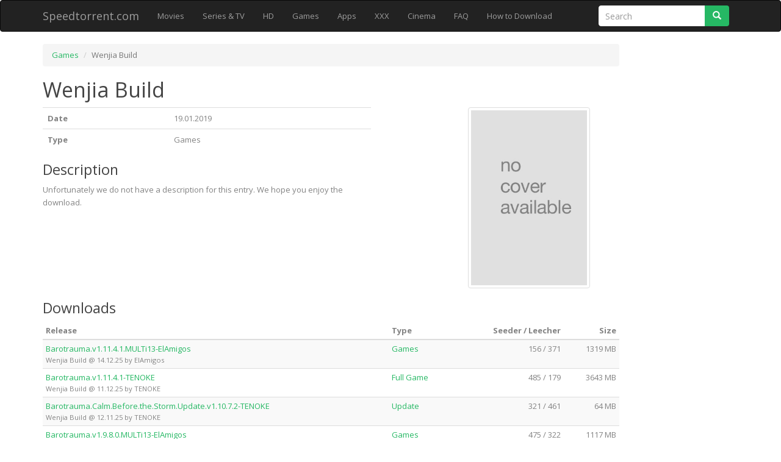

--- FILE ---
content_type: text/html; charset=UTF-8
request_url: https://www.speedtorrent.com/download/40260/wenjia-build
body_size: 3946
content:
<!DOCTYPE html>
<html lang="de">
  <head>
    <meta charset="utf-8">
    <meta http-equiv="X-UA-Compatible" content="IE=edge">
    <meta name="viewport" content="width=device-width, initial-scale=1">

    <meta name="author" content="Speedtorrent.com">
    <meta name="robots" content="index,follow">

    <title>Wenjia Build Full Cracked Torrent Download</title>
<meta name="description" content="Wenjia Build Cracked vollversion als Torrent Download, kostenlos und anonym." />
<meta name="keywords" content="Wenjia Build, Download, Crack, Torrent, File, Cracked, Games, Spiele, Vollversion, full version, Keygen, Serial" />


    <link href="//fonts.googleapis.com/css?family=Open+Sans:300italic,400italic,600italic,700italic,800italic,400,300,600,700,800" rel="stylesheet">
    <link rel="stylesheet" href="//maxcdn.bootstrapcdn.com/bootstrap/3.3.7/css/bootstrap.min.css" type="text/css">

    <style>
    html,
    button,
    input,
    select,
    textarea {
      color: #222;
    }

    ::-moz-selection {
      background: #b3d4fc;
      text-shadow: none;
    }

    ::selection {
      background: #b3d4fc;
      text-shadow: none;
    }

    hr {
      display: block;
      height: 1px;
      border: 0;
      border-top: 1px solid #ccc;
      margin: 1em 0;
      padding: 0;
    }

    img {
      vertical-align: middle;
    }

    fieldset {
      border: 0;
      margin: 0;
      padding: 0;
    }

    textarea {
      resize: vertical;
    }

    /* ==========================================================================
       Helper classes
       ========================================================================== */
    .ir {
      background-color: transparent;
      border: 0;
      overflow: hidden;
      *text-indent: -9999px;
    }

    .ir:before {
      content: "";
      display: block;
      width: 0;
      height: 150%;
    }

    .hidden {
      display: none !important;
      visibility: hidden;
    }

    .invisible {
      visibility: hidden;
    }

    .clearfix:before,
    .clearfix:after {
      content: " ";
      display: table;
    }

    .clearfix:after {
      clear: both;
    }

    .clearfix {
      *zoom: 1;
    }

    /* ==========================================================================
        Forms
       ========================================================================== */
    form input[type="text"],
    form input[type="email"],
    form input[type="number"],
    form input[type="password"] {
      background: #fff;
      border: 1px solid #fff;
      padding: 7px 10px;
      width: 60%;
    }
    form input[type="text"]:focus,
    form input[type="email"]:focus,
    form input[type="number"]:focus,
    form input[type="password"]:focus {
      outline: none !important;
    }
    form .button {
      background: #fff;
      border: 1px solid #fff;
      padding: 7px 20px;
      text-transform: uppercase;
    }
    form .button:focus, form .button:active {
      outline: none !important;
    }
    form .button.yellow {
      background: #e7af2a;
      color: #fff;
      border: 1px solid #c89316;
    }

    html, body {
      font-size: 100%;
      width: 100%;
      height: 100%;
      -webkit-font-smoothing: antialiased;
      -moz-osx-font-smoothing: grayscale;
      vertical-align: baseline;
    }

    body {
      font: 13px/21px "Open Sans", Arial, sans-serif;
      color: #838383;
      background-color: white;
    }

    a {
      color: #26b864;
      text-decoration: none !important;
      -webkit-transition: all 200ms ease-in;
      -moz-transition: all 200ms ease-in;
      -ms-transition: all 200ms ease-in;
      -o-transition: all 200ms ease-in;
      transition: all 200ms ease-in;
    }

    a:hover {
      color: #f5a200;
    }

    button.btn {
      background-color: #26b864;
      border-color: transparent;
      color: #ffffff;
      font-weight: 700;
    }

    button.btn a {
      color: #ffffff;
      font-weight: 700;
    }

    button.btn:hover {
      background-color: #26b864;
      border-color: transparent;
    }

    button.btn:hover a {
      color: #333;
    }

    h1, h2, h3, h4, h5, h6 {
      font-family: "Open Sans", Arial, sans-serif;
      color: #444444;
    }

    h1 {
      font-size: 2.6em;
    }

    h2 {
      font-size: 2.2em;
    }

    h3 {
      font-size: 1.8em;
    }

    h4 {
      font-size: 1.4em;
    }

    h5 {
      font-size: 1em;
    }

    h6 {
      font-size: .8em;
    }

    *, *:before, *:after {
      -moz-box-sizing: border-box;
      -webkit-box-sizing: border-box;
      box-sizing: border-box;
    }

    aside ol {
      list-style: none;
      padding: 0;
      border-top: 1px solid rgba(255, 255, 255, 0.1);
    }

    aside ol li {
      padding: 0;
    }

    aside ol li a {
      text-decoration: none;
      text-transform: uppercase;
      padding: 10px 0px 12px 5px;
      border-bottom: 1px solid #ccc;
      display: block;
      line-height: 1;
      position: relative;
    }

    aside ol li ol li a {
      padding: 12px 0px 12px 15px;
    }

    aside ol li ol li ol li a {
      padding: 12px 0px 12px 25px;
    }


    .pagination>li>a, .pagination>li>span {
      color: #26b864;
    }

    .navbar-inverse .navbar-nav>li>a:focus, .navbar-inverse .navbar-nav>li>a:hover {
      color: #26b864;
    }

    .pagination>li>a:focus, .pagination>li>a:hover, .pagination>li>span:focus, .pagination>li>span:hover {
      color: #f5a200;
    }

    footer {
      border-top: 1px solid #ccc;
      background-color: #f9f9f9;
      color: #999;
      padding: 10px 0;
      margin-top: 40px;
      font-size: 11px;
    }

    </style>

      </head>

  <body>    <script>
      (function(i,s,o,g,r,a,m){i['GoogleAnalyticsObject']=r;i[r]=i[r]||function(){
      (i[r].q=i[r].q||[]).push(arguments)},i[r].l=1*new Date();a=s.createElement(o),
      m=s.getElementsByTagName(o)[0];a.async=1;a.src=g;m.parentNode.insertBefore(a,m)
      })(window,document,'script','https://www.google-analytics.com/analytics.js','ga');

      ga('create', 'UA-70403737-38', 'auto');
      ga('send', 'pageview');

    </script>

        <nav class="navbar navbar-inverse navbar-default">
      <div class="container">
        <div class="navbar-header">
          <button type="button" class="navbar-toggle collapsed" data-toggle="collapse" data-target="#navbar" aria-expanded="false" aria-controls="navbar">
            <span class="sr-only">Toggle navigation</span>
            <span class="icon-bar"></span>
            <span class="icon-bar"></span>
            <span class="icon-bar"></span>
          </button>
          <a class="navbar-brand" href="/">Speedtorrent.com</a>
        </div>
        <div id="navbar" class="navbar-collapse collapse">
          <ul class="nav navbar-nav">
            <li><a href="/category/movies">Movies</a></li>
            <li><a href="/category/tv">Series & TV</a></li>
            <li><a href="/category/hdtv">HD</a></li>
            <li><a href="/category/spiele">Games</a></li>
            <li><a href="/category/apps">Apps</a></li>
            <li><a href="/category/xxx">XXX</a></li>
            <li><a href="/kinocharts">Cinema</a></li>
            <li><a href="/faq">FAQ</a></li>
            <li><a href="/usenet.nl-kostenlos-nutzen-gratis-anleitung">How to Download</a></li>
          </ul>

  				<form class="navbar-form navbar-right" action="/search" role="search">
  					<div class="input-group">
  						<input type="text" name="q" value="" class="form-control" placeholder="Search">
  						<span class="input-group-btn">
  							<button type="submit" class="btn btn-default">
  								<span class="glyphicon glyphicon-search">
  									<span class="sr-only">Search</span>
  								</span>
  							</button>
  						</span>
  					</div>
  				</form>
        </div><!--/.nav-collapse -->
      </div>
    </nav>

    		<main class="container">

      <div class="row">
        <div class="col-md-10 col-sm-12">
          <ol class="breadcrumb">
  <li><a href="/category/games">Games</a></li>
  <li class="active">Wenjia Build</li>
</ol>

<h1>Wenjia Build </h1>

<div class="row">
  <div class="col-xs-12 col-md-7">
    <table class="table">
      <tbody>
        <tr>
          <th>Date</th>
          <td>19.01.2019</td>
        </tr>
        <tr>
            <th>Type</th>
            <td>Games</td>
        </tr>

        
        
        
        
        
        
        
        
        
              </tbody>
    </table>

    <h3>Description</h3>

    <p>
        Unfortunately we do not have a description for this entry. We hope you enjoy the download.
    </p>
  </div>

  <div class="col-xs-12 col-md-4 col-md-offset-1 text-center">
        <a href="https://www.speedtorrent.com/usenet.nl-kostenlos-nutzen-gratis-anleitung">
      <img src="/nocover.jpg" alt="Wenjia Build" class="img-thumbnail img-responsive" style="max-width: 200px;"/>
    </a>
      </div>
</div>

<div class="row">
  <div class="col-xs-12">
    <h3>Downloads</h3>

    
<table class="table table-hover table-striped table-condensed">
  <thead>
    <tr>
      <th>Release</th>
            <th>Type</th>
      <th class="text-right">Seeder / Leecher</th>
      <th class="text-right">Size</th>
    </tr>
  </thead>
  <tbody>
          <tr>
  <td style="word-wrap: break-all; word-break: break-all; hyphens: auto; overflow: hidden">
            <a href="https://c.vu/download">Barotrauma.v1.11.4.1.MULTi13-ElAmigos</a><br />
        <small>
      Wenjia Build @ 14.12.25 by ElAmigos
          </small>
  </td>
    <td>
    <a href="/category/spiele">Games</a> 
  </td>
  <td class="text-right">156 / 371</td>
  <td class="text-right">1319 MB</td>
</tr>
          <tr>
  <td style="word-wrap: break-all; word-break: break-all; hyphens: auto; overflow: hidden">
            <a href="https://c.vu/download">Barotrauma.v1.11.4.1-TENOKE</a><br />
        <small>
      Wenjia Build @ 11.12.25 by TENOKE
          </small>
  </td>
    <td>
    <a href="/category/full-game">Full Game</a> 
  </td>
  <td class="text-right">485 / 179</td>
  <td class="text-right">3643 MB</td>
</tr>
          <tr>
  <td style="word-wrap: break-all; word-break: break-all; hyphens: auto; overflow: hidden">
            <a href="https://c.vu/download">Barotrauma.Calm.Before.the.Storm.Update.v1.10.7.2-TENOKE</a><br />
        <small>
      Wenjia Build @ 12.11.25 by TENOKE
          </small>
  </td>
    <td>
    <a href="/category/update">Update</a> 
  </td>
  <td class="text-right">321 / 461</td>
  <td class="text-right">64 MB</td>
</tr>
          <tr>
  <td style="word-wrap: break-all; word-break: break-all; hyphens: auto; overflow: hidden">
            <a href="https://c.vu/download">Barotrauma.v1.9.8.0.MULTi13-ElAmigos</a><br />
        <small>
      Wenjia Build @ 09.07.25 by ElAmigos
          </small>
  </td>
    <td>
    <a href="/category/spiele">Games</a> 
  </td>
  <td class="text-right">475 / 322</td>
  <td class="text-right">1117 MB</td>
</tr>
          <tr>
  <td style="word-wrap: break-all; word-break: break-all; hyphens: auto; overflow: hidden">
            <a href="https://c.vu/download">Barotrauma.Calm.Before.the.Storm.Update.v1.9.8.0-TENOKE</a><br />
        <small>
      Wenjia Build @ 06.07.25 by TENOKE
          </small>
  </td>
    <td>
    <a href="/category/update">Update</a> 
  </td>
  <td class="text-right">124 / 438</td>
  <td class="text-right">80 MB</td>
</tr>
          <tr>
  <td style="word-wrap: break-all; word-break: break-all; hyphens: auto; overflow: hidden">
            <a href="https://c.vu/download">Barotrauma.Calm.Before.the.Storm-TENOKE</a><br />
        <small>
      Wenjia Build @ 14.04.25 by TENOKE
          </small>
  </td>
    <td>
    <a href="/category/full-game">Full Game</a> 
  </td>
  <td class="text-right">221 / 309</td>
  <td class="text-right">3410 MB</td>
</tr>
          <tr>
  <td style="word-wrap: break-all; word-break: break-all; hyphens: auto; overflow: hidden">
            <a href="https://c.vu/download">Barotrauma.v1.8.6.2.MULTi13-ElAmigos</a><br />
        <small>
      Wenjia Build @ 13.04.25 by ElAmigos
          </small>
  </td>
    <td>
    <a href="/category/spiele">Games</a> 
  </td>
  <td class="text-right">332 / 3</td>
  <td class="text-right">1117 MB</td>
</tr>
          <tr>
  <td style="word-wrap: break-all; word-break: break-all; hyphens: auto; overflow: hidden">
            <a href="https://c.vu/download">Barotrauma.Update.v1.7.7.0-TENOKE</a><br />
        <small>
      Wenjia Build @ 12.12.24 by TENOKE
          </small>
  </td>
    <td>
    <a href="/category/update">Update</a> 
  </td>
  <td class="text-right">406 / 327</td>
  <td class="text-right">74 MB</td>
</tr>
          <tr>
  <td style="word-wrap: break-all; word-break: break-all; hyphens: auto; overflow: hidden">
            <a href="https://c.vu/download">Barotrauma.Update.v1.6.19.1-TENOKE</a><br />
        <small>
      Wenjia Build @ 04.11.24 by TENOKE
          </small>
  </td>
    <td>
    <a href="/category/update">Update</a> 
  </td>
  <td class="text-right">476 / 42</td>
  <td class="text-right">64 MB</td>
</tr>
          <tr>
  <td style="word-wrap: break-all; word-break: break-all; hyphens: auto; overflow: hidden">
            <a href="https://c.vu/download">Barotrauma.Update.v1.6.17.0-TENOKE</a><br />
        <small>
      Wenjia Build @ 23.10.24 by TENOKE
          </small>
  </td>
    <td>
    <a href="/category/update">Update</a> 
  </td>
  <td class="text-right">266 / 185</td>
  <td class="text-right">133 MB</td>
</tr>
          <tr>
  <td style="word-wrap: break-all; word-break: break-all; hyphens: auto; overflow: hidden">
            <a href="https://c.vu/download">Barotrauma.v1.5.8.0.MULTi13-ElAmigos</a><br />
        <small>
      Wenjia Build @ 24.06.24 by ElAmigos
          </small>
  </td>
    <td>
    <a href="/category/spiele">Games</a> 
  </td>
  <td class="text-right">499 / 288</td>
  <td class="text-right">1035 MB</td>
</tr>
          <tr>
  <td style="word-wrap: break-all; word-break: break-all; hyphens: auto; overflow: hidden">
            <a href="https://c.vu/download">Barotrauma.v1.5.8.0-TENOKE</a><br />
        <small>
      Wenjia Build @ 23.06.24 by TENOKE
          </small>
  </td>
    <td>
    <a href="/category/full-game">Full Game</a> 
  </td>
  <td class="text-right">377 / 237</td>
  <td class="text-right">3354 MB</td>
</tr>
          <tr>
  <td style="word-wrap: break-all; word-break: break-all; hyphens: auto; overflow: hidden">
            <a href="https://c.vu/download">Barotrauma.Update.v1.4.6.0-TENOKE</a><br />
        <small>
      Wenjia Build @ 04.05.24 by TENOKE
          </small>
  </td>
    <td>
    <a href="/category/update">Update</a> 
  </td>
  <td class="text-right">211 / 288</td>
  <td class="text-right">62 MB</td>
</tr>
          <tr>
  <td style="word-wrap: break-all; word-break: break-all; hyphens: auto; overflow: hidden">
            <a href="https://c.vu/download">Barotrauma.Update.v1.4.5.0-TENOKE</a><br />
        <small>
      Wenjia Build @ 28.04.24 by TENOKE
          </small>
  </td>
    <td>
    <a href="/category/update">Update</a> 
  </td>
  <td class="text-right">353 / 20</td>
  <td class="text-right">89 MB</td>
</tr>
          <tr>
  <td style="word-wrap: break-all; word-break: break-all; hyphens: auto; overflow: hidden">
            <a href="https://c.vu/download">Barotrauma.Update.v1.3.0.2-TENOKE</a><br />
        <small>
      Wenjia Build @ 03.04.24 by TENOKE
          </small>
  </td>
    <td>
    <a href="/category/update">Update</a> 
  </td>
  <td class="text-right">28 / 33</td>
  <td class="text-right">58 MB</td>
</tr>
          <tr>
  <td style="word-wrap: break-all; word-break: break-all; hyphens: auto; overflow: hidden">
            <a href="https://c.vu/download">Barotrauma.v1.3.0.2.MULTi13-ElAmigos</a><br />
        <small>
      Wenjia Build @ 02.04.24 by ElAmigos
          </small>
  </td>
    <td>
    <a href="/category/spiele">Games</a> 
  </td>
  <td class="text-right">34 / 460</td>
  <td class="text-right">1002 MB</td>
</tr>
          <tr>
  <td style="word-wrap: break-all; word-break: break-all; hyphens: auto; overflow: hidden">
            <a href="https://c.vu/download">Barotrauma.v1.3.0.1-TENOKE</a><br />
        <small>
      Wenjia Build @ 31.03.24 by TENOKE
          </small>
  </td>
    <td>
    <a href="/category/full-game">Full Game</a> 
  </td>
  <td class="text-right">403 / 74</td>
  <td class="text-right">3329 MB</td>
</tr>
          <tr>
  <td style="word-wrap: break-all; word-break: break-all; hyphens: auto; overflow: hidden">
            <a href="https://c.vu/download">Barotrauma.Update.v1.2.8.0-TENOKE</a><br />
        <small>
      Wenjia Build @ 12.01.24 by TENOKE
          </small>
  </td>
    <td>
    <a href="/category/spiele">Games</a> 
  </td>
  <td class="text-right">331 / 380</td>
  <td class="text-right">59 MB</td>
</tr>
          <tr>
  <td style="word-wrap: break-all; word-break: break-all; hyphens: auto; overflow: hidden">
            <a href="https://c.vu/download">Barotrauma.Update.v1.2.8.0-TENOKE</a><br />
        <small>
      Wenjia Build @ 12.01.24 by TENOKE
          </small>
  </td>
    <td>
    <a href="/category/update">Update</a> 
  </td>
  <td class="text-right">303 / 339</td>
  <td class="text-right">59 MB</td>
</tr>
          <tr>
  <td style="word-wrap: break-all; word-break: break-all; hyphens: auto; overflow: hidden">
            <a href="https://c.vu/download">Barotrauma.Update.v1.2.7.0-TENOKE</a><br />
        <small>
      Wenjia Build @ 25.12.23 by TENOKE
          </small>
  </td>
    <td>
    <a href="/category/update">Update</a> 
  </td>
  <td class="text-right">399 / 142</td>
  <td class="text-right">54 MB</td>
</tr>
          <tr>
  <td style="word-wrap: break-all; word-break: break-all; hyphens: auto; overflow: hidden">
            <a href="https://c.vu/download">Barotrauma.Update.v1.2.6.0-TENOKE</a><br />
        <small>
      Wenjia Build @ 15.12.23 by TENOKE
          </small>
  </td>
    <td>
    <a href="/category/update">Update</a> 
  </td>
  <td class="text-right">479 / 372</td>
  <td class="text-right">69 MB</td>
</tr>
          <tr>
  <td style="word-wrap: break-all; word-break: break-all; hyphens: auto; overflow: hidden">
            <a href="https://c.vu/download">Barotrauma.v1.1.18.0.MULTi13-ElAmigos</a><br />
        <small>
      Wenjia Build @ 20.10.23 by ElAmigos
          </small>
  </td>
    <td>
    <a href="/category/spiele">Games</a> 
  </td>
  <td class="text-right">266 / 181</td>
  <td class="text-right">977 MB</td>
</tr>
          <tr>
  <td style="word-wrap: break-all; word-break: break-all; hyphens: auto; overflow: hidden">
            <a href="https://c.vu/download">Barotrauma.v1.0.21.0-TENOKE</a><br />
        <small>
      Wenjia Build @ 23.08.23 by TENOKE
          </small>
  </td>
    <td>
    <a href="/category/full-game">Full Game</a> 
  </td>
  <td class="text-right">189 / 12</td>
  <td class="text-right">3257 MB</td>
</tr>
          <tr>
  <td style="word-wrap: break-all; word-break: break-all; hyphens: auto; overflow: hidden">
            <a href="https://c.vu/download">Barotrauma.MULTi13-ElAmigos</a><br />
        <small>
      Wenjia Build @ 14.03.23 by ElAmigos
          </small>
  </td>
    <td>
    <a href="/category/spiele">Games</a> 
  </td>
  <td class="text-right">381 / 442</td>
  <td class="text-right">871 MB</td>
</tr>
          <tr>
  <td style="word-wrap: break-all; word-break: break-all; hyphens: auto; overflow: hidden">
            <a href="https://c.vu/download">Wenjia.Build.20190117-SiMPLEX</a><br />
        <small>
      Wenjia Build @ 19.01.19 by SiMPLEX
          </small>
  </td>
    <td>
    <a href="/category/full-game">Full Game</a> 
  </td>
  <td class="text-right">429 / 456</td>
  <td class="text-right">525 MB</td>
</tr>
      </tbody>
</table>
  </div>
</div>
        </div>

                        <br><br>

      </div>
		</main>
        
    <footer>
      <div class="container">
    		<div class="row">
    			<div class="col-xs-6">
  					© 2005 - 2025 by <a href="https://www.speedtorrent.com/">speedtorrent.com & Saugstube</a>
    			</div>

          <div class="col-xs-6">
          </div>
    		</div>
      </div>
    </footer>
    
        <script
  src="//code.jquery.com/jquery-3.1.1.min.js"
  integrity="sha256-hVVnYaiADRTO2PzUGmuLJr8BLUSjGIZsDYGmIJLv2b8="
  crossorigin="anonymous"></script>
		<script type="text/javascript" src="//maxcdn.bootstrapcdn.com/bootstrap/3.3.7/js/bootstrap.min.js"></script>
		  <script defer src="https://static.cloudflareinsights.com/beacon.min.js/vcd15cbe7772f49c399c6a5babf22c1241717689176015" integrity="sha512-ZpsOmlRQV6y907TI0dKBHq9Md29nnaEIPlkf84rnaERnq6zvWvPUqr2ft8M1aS28oN72PdrCzSjY4U6VaAw1EQ==" data-cf-beacon='{"version":"2024.11.0","token":"20a1ef6cb25c429b85fcc506705ab7f9","r":1,"server_timing":{"name":{"cfCacheStatus":true,"cfEdge":true,"cfExtPri":true,"cfL4":true,"cfOrigin":true,"cfSpeedBrain":true},"location_startswith":null}}' crossorigin="anonymous"></script>
</body>
</html>
